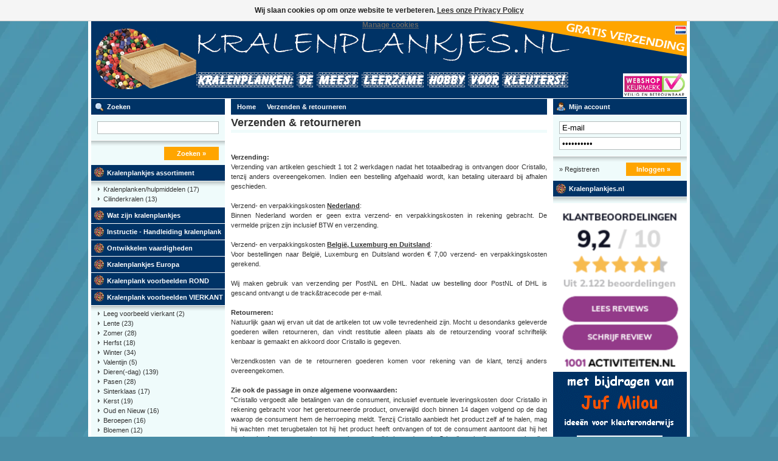

--- FILE ---
content_type: text/html;charset=utf-8
request_url: https://www.kralenplankjes.nl/service/shipping-returns/
body_size: 5938
content:
<!DOCTYPE html PUBLIC "-//W3C//DTD XHTML 1.0 Transitional//EN" "http://www.w3.org/TR/xhtml1/DTD/xhtml1-transitional.dtd">
<html xmlns="http://www.w3.org/1999/xhtml" lang="nl" xml:lang="nl">
<head>
<meta charset="utf-8"/>
<!-- [START] 'blocks/head.rain' -->
<!--

  (c) 2008-2026 Lightspeed Netherlands B.V.
  http://www.lightspeedhq.com
  Generated: 20-01-2026 @ 08:54:02

-->
<link rel="canonical" href="https://www.kralenplankjes.nl/service/shipping-returns/"/>
<link rel="alternate" href="https://www.kralenplankjes.nl/index.rss" type="application/rss+xml" title="Nieuwe producten"/>
<link href="https://cdn.webshopapp.com/assets/cookielaw.css?2025-02-20" rel="stylesheet" type="text/css"/>
<meta name="robots" content="noodp,noydir"/>
<meta name="google-site-verification" content="fjPO4JWDkdtRSeZ3EQl-ntrU4P0owDp4vBXpRnw1dv4"/>
<meta name="google-site-verification" content="zqVlCDIgfisogrQY7A5LN8Q-KAuINcpVi2RRYYPFRVw"/>
<meta property="og:url" content="https://www.kralenplankjes.nl/service/shipping-returns/?source=facebook"/>
<meta property="og:site_name" content="Kralenplankjes.nl"/>
<meta property="og:title" content="Verzenden &amp; retourneren"/>
<meta property="og:description" content="Kralenplank leverancier voor school en particulier. TIP: Méér dan 400 legvoorbeelden helemaal gratis te downloaden."/>
<script>
(function(w,d,s,l,i){w[l]=w[l]||[];w[l].push({'gtm.start':
new Date().getTime(),event:'gtm.js'});var f=d.getElementsByTagName(s)[0],
j=d.createElement(s),dl=l!='dataLayer'?'&l='+l:'';j.async=true;j.src=
'https://www.googletagmanager.com/gtm.js?id='+i+dl;f.parentNode.insertBefore(j,f);
})(window,document,'script','dataLayer','GTM-TZQNL5B');</script>
<!-- End Google Tag Manager -->

<!-- Global site tag (gtag.js) - Google Ads: 992601412 -->
<script async src="https://www.googletagmanager.com/gtag/js?id=AW-992601412"></script>
<script>
    window.dataLayer = window.dataLayer || [];
    function gtag(){dataLayer.push(arguments);}
    gtag('js', new Date());

    gtag('config', 'AW-992601412');
</script>
<!--[if lt IE 9]>
<script src="https://cdn.webshopapp.com/assets/html5shiv.js?2025-02-20"></script>
<![endif]-->
<!-- [END] 'blocks/head.rain' -->
<title>Verzenden &amp; retourneren - Kralenplankjes.nl</title>
<meta name="description" content="Kralenplank leverancier voor school en particulier. TIP: Méér dan 400 legvoorbeelden helemaal gratis te downloaden." />
<meta name="keywords" content="Verzenden, &amp;, retourneren, kralenplank, kralenplankje, kralenplankjes, kralenplanken, spijkerplank, cilinderkralen, kralenplankvoorbeeld, kralenomkeerdoos, kralenplaat, kralenplankvoorbeelden, schoonheidsfiguur, schoonheidsfiguren" />
<meta name="viewport" content="width=1024" />
<link rel="shortcut icon" href="https://cdn.webshopapp.com/shops/4359/themes/20/assets/favicon.ico?20210927155016" type="image/x-icon" />
<link href="https://cdn.webshopapp.com/assets/jquery-fancybox-1-3-4.css?2025-02-20" rel="stylesheet" type="text/css" />
<link href="https://cdn.webshopapp.com/shops/4359/themes/20/assets/stylesheet.css?20210927155016" rel="stylesheet" type="text/css" />
<!--<script src="https://cdn.webshopapp.com/assets/jquery-1-5-1.js?2025-02-20" type="text/javascript"></script>-->
  <script src="https://ajax.googleapis.com/ajax/libs/jquery/1.7.1/jquery.min.js"></script>
<script src="https://cdn.webshopapp.com/assets/jquery-ui-1-8-11.js?2025-02-20" type="text/javascript"></script>
<script src="https://cdn.webshopapp.com/assets/jquery-slides-1-1-4.js?2025-02-20" type="text/javascript"></script>
<script src="https://cdn.webshopapp.com/assets/jquery-fancybox-1-3-4.js?2025-02-20" type="text/javascript"></script>
</head>
<body id="shop">
<div id="background">
<div id="wrapper">
  <div id="header" style="height:127px;">
    <div class="logo"><h1><a href="https://www.kralenplankjes.nl/" title="Kralenplank voorbeelden, educatief speelgoed kleuters" style="height:127px;">Kralenplank voorbeelden, educatief speelgoed kleuters</a></h1></div>
    <div class="right">
      <div class="settings">
                  <a href="https://www.kralenplankjes.nl/" class="flaglink" title="Nederlands" lang="nl"><span class="nl">Nederlands</span></a>
              </div>
          </div>
    <div class="clear"></div>
  </div>
  <div id="content">
      <div id="content_left">
      <div class="title"><div class="isearch">Zoeken</div></div>
<div class="search">
  <form action="https://www.kralenplankjes.nl/search/" method="get" id="form_search">
  <div class="input">
    <input type="text" name="q" value="" onfocus="if(this.value=='Zoeken...'){this.value='';};" id="form_search_input" />
  </div>
  <div class="submit">
    <div class="button"><a href="#" onclick="$('#form_search').submit();" title="Zoeken">Zoeken &raquo;</a></div>
    <div class="clear"></div>
  </div>
  </form>
</div>
<div class="title"><div class="icategory"><a href="https://www.kralenplankjes.nl/kralenplankjes-assortiment/" title="Kralenplankjes assortiment">Kralenplankjes assortiment</a></div></div>
      <div class="box">
      <ul class="list">
              <li><a href="https://www.kralenplankjes.nl/kralenplankjes-assortiment/kralenplanken-hulpmiddelen/" title="Kralenplanken/hulpmiddelen">Kralenplanken/hulpmiddelen <span>(17)</span></a>
                </li>
              <li><a href="https://www.kralenplankjes.nl/kralenplankjes-assortiment/cilinderkralen/" title="Cilinderkralen">Cilinderkralen <span>(13)</span></a>
                </li>
            </ul>
    </div>
  <div class="title"><div class="iservice"><a href="https://www.kralenplankjes.nl/wat-zijn-kralenplankjes/" title="Wat zijn kralenplankjes">Wat zijn kralenplankjes</a></div></div>
  <div class="title"><div class="iservice"><a href="https://www.kralenplankjes.nl/instructie-handleiding-kralenplank/" title="Instructie - Handleiding kralenplank">Instructie - Handleiding kralenplank</a></div></div>
  <div class="title"><div class="iservice"><a href="https://www.kralenplankjes.nl/ontwikkelen-vaardigheden/" title="Ontwikkelen vaardigheden">Ontwikkelen vaardigheden</a></div></div>
  <div class="title"><div class="iservice"><a href="https://www.kralenplankjes.nl/kralenplankjes-europa/" title="Kralenplankjes Europa">Kralenplankjes Europa</a></div></div>
  <div class="title"><div class="icategory"><a href="https://www.kralenplankjes.nl/kralenplank-voorbeelden-rond/" title="Kralenplank voorbeelden ROND">Kralenplank voorbeelden ROND</a></div></div>
  <div class="title"><div class="icategory"><a href="https://www.kralenplankjes.nl/kralenplank-voorbeelden-vierkant/" title="Kralenplank voorbeelden VIERKANT">Kralenplank voorbeelden VIERKANT</a></div></div>
      <div class="box">
      <ul class="list">
              <li><a href="https://www.kralenplankjes.nl/kralenplank-voorbeelden-vierkant/leeg-voorbeeld-vierkant/" title="Leeg voorbeeld vierkant">Leeg voorbeeld vierkant <span>(2)</span></a>
                </li>
              <li><a href="https://www.kralenplankjes.nl/kralenplank-voorbeelden-vierkant/lente/" title="Lente">Lente <span>(23)</span></a>
                </li>
              <li><a href="https://www.kralenplankjes.nl/kralenplank-voorbeelden-vierkant/zomer/" title="Zomer">Zomer <span>(28)</span></a>
                </li>
              <li><a href="https://www.kralenplankjes.nl/kralenplank-voorbeelden-vierkant/herfst/" title="Herfst">Herfst <span>(18)</span></a>
                </li>
              <li><a href="https://www.kralenplankjes.nl/kralenplank-voorbeelden-vierkant/winter/" title="Winter">Winter <span>(34)</span></a>
                </li>
              <li><a href="https://www.kralenplankjes.nl/kralenplank-voorbeelden-vierkant/valentijn/" title="Valentijn">Valentijn <span>(5)</span></a>
                </li>
              <li><a href="https://www.kralenplankjes.nl/kralenplank-voorbeelden-vierkant/dieren-dag/" title="Dieren(-dag)">Dieren(-dag) <span>(139)</span></a>
                </li>
              <li><a href="https://www.kralenplankjes.nl/kralenplank-voorbeelden-vierkant/pasen/" title="Pasen">Pasen <span>(28)</span></a>
                </li>
              <li><a href="https://www.kralenplankjes.nl/kralenplank-voorbeelden-vierkant/sinterklaas/" title="Sinterklaas">Sinterklaas <span>(17)</span></a>
                </li>
              <li><a href="https://www.kralenplankjes.nl/kralenplank-voorbeelden-vierkant/kerst/" title="Kerst">Kerst <span>(19)</span></a>
                </li>
              <li><a href="https://www.kralenplankjes.nl/kralenplank-voorbeelden-vierkant/oud-en-nieuw/" title="Oud en Nieuw">Oud en Nieuw <span>(16)</span></a>
                </li>
              <li><a href="https://www.kralenplankjes.nl/kralenplank-voorbeelden-vierkant/beroepen/" title="Beroepen">Beroepen <span>(16)</span></a>
                </li>
              <li><a href="https://www.kralenplankjes.nl/kralenplank-voorbeelden-vierkant/bloemen/" title="Bloemen">Bloemen <span>(12)</span></a>
                </li>
              <li><a href="https://www.kralenplankjes.nl/kralenplank-voorbeelden-vierkant/boerderij/" title="Boerderij">Boerderij <span>(21)</span></a>
                </li>
              <li><a href="https://www.kralenplankjes.nl/kralenplank-voorbeelden-vierkant/boten/" title="Boten">Boten <span>(6)</span></a>
                </li>
              <li><a href="https://www.kralenplankjes.nl/kralenplank-voorbeelden-vierkant/cijfers/" title="Cijfers">Cijfers <span>(12)</span></a>
                </li>
              <li><a href="https://www.kralenplankjes.nl/kralenplank-voorbeelden-vierkant/dokter/" title="Dokter">Dokter <span>(14)</span></a>
                </li>
              <li><a href="https://www.kralenplankjes.nl/kralenplank-voorbeelden-vierkant/familie/" title="Familie">Familie <span>(19)</span></a>
                </li>
              <li><a href="https://www.kralenplankjes.nl/kralenplank-voorbeelden-vierkant/feest/" title="Feest">Feest <span>(22)</span></a>
                </li>
              <li><a href="https://www.kralenplankjes.nl/kralenplank-voorbeelden-vierkant/fruit/" title="Fruit">Fruit <span>(8)</span></a>
                </li>
              <li><a href="https://www.kralenplankjes.nl/kralenplank-voorbeelden-vierkant/halloween/" title="Halloween">Halloween <span>(20)</span></a>
                </li>
              <li><a href="https://www.kralenplankjes.nl/kralenplank-voorbeelden-vierkant/huisjes/" title="Huisjes">Huisjes <span>(5)</span></a>
                </li>
              <li><a href="https://www.kralenplankjes.nl/kralenplank-voorbeelden-vierkant/hulpdiensten/" title="Hulpdiensten">Hulpdiensten <span>(26)</span></a>
                </li>
              <li><a href="https://www.kralenplankjes.nl/kralenplank-voorbeelden-vierkant/jaargetijden/" title="Jaargetijden">Jaargetijden <span>(29)</span></a>
                </li>
              <li><a href="https://www.kralenplankjes.nl/kralenplank-voorbeelden-vierkant/kabouters/" title="Kabouters">Kabouters <span>(8)</span></a>
                </li>
              <li><a href="https://www.kralenplankjes.nl/kralenplank-voorbeelden-vierkant/keuken/" title="Keuken">Keuken <span>(9)</span></a>
                </li>
              <li><a href="https://www.kralenplankjes.nl/kralenplank-voorbeelden-vierkant/kinderen/" title="Kinderen">Kinderen <span>(25)</span></a>
                </li>
              <li><a href="https://www.kralenplankjes.nl/kralenplank-voorbeelden-vierkant/kleding/" title="Kleding">Kleding <span>(15)</span></a>
                </li>
              <li><a href="https://www.kralenplankjes.nl/kralenplank-voorbeelden-vierkant/koningshuis/" title="Koningshuis">Koningshuis <span>(8)</span></a>
                </li>
              <li><a href="https://www.kralenplankjes.nl/kralenplank-voorbeelden-vierkant/lichaam/" title="Lichaam">Lichaam <span>(2)</span></a>
                </li>
              <li><a href="https://www.kralenplankjes.nl/kralenplank-voorbeelden-vierkant/muziek/" title="Muziek">Muziek <span>(9)</span></a>
                </li>
              <li><a href="https://www.kralenplankjes.nl/kralenplank-voorbeelden-vierkant/schoonheidsfiguren/" title="Schoonheidsfiguren">Schoonheidsfiguren <span>(19)</span></a>
                </li>
              <li><a href="https://www.kralenplankjes.nl/kralenplank-voorbeelden-vierkant/sint-maarten/" title="Sint Maarten">Sint Maarten <span>(7)</span></a>
                </li>
              <li><a href="https://www.kralenplankjes.nl/kralenplank-voorbeelden-vierkant/sneeuwpoppen/" title="Sneeuwpoppen">Sneeuwpoppen <span>(6)</span></a>
                </li>
              <li><a href="https://www.kralenplankjes.nl/kralenplank-voorbeelden-vierkant/sport/" title="Sport">Sport <span>(18)</span></a>
                </li>
              <li><a href="https://www.kralenplankjes.nl/kralenplank-voorbeelden-vierkant/sprookjes/" title="Sprookjes">Sprookjes <span>(25)</span></a>
                </li>
              <li><a href="https://www.kralenplankjes.nl/kralenplank-voorbeelden-vierkant/thuis/" title="Thuis">Thuis <span>(27)</span></a>
                </li>
              <li><a href="https://www.kralenplankjes.nl/kralenplank-voorbeelden-vierkant/tv/" title="TV">TV <span>(14)</span></a>
                </li>
              <li><a href="https://www.kralenplankjes.nl/kralenplank-voorbeelden-vierkant/uilen/" title="Uilen">Uilen <span>(7)</span></a>
                </li>
              <li><a href="https://www.kralenplankjes.nl/kralenplank-voorbeelden-vierkant/vakantie/" title="Vakantie">Vakantie <span>(57)</span></a>
                </li>
              <li><a href="https://www.kralenplankjes.nl/kralenplank-voorbeelden-vierkant/verkeer/" title="Verkeer">Verkeer <span>(19)</span></a>
                </li>
              <li><a href="https://www.kralenplankjes.nl/kralenplank-voorbeelden-vierkant/vlaggen/" title="Vlaggen">Vlaggen <span>(25)</span></a>
                </li>
              <li><a href="https://www.kralenplankjes.nl/kralenplank-voorbeelden-vierkant/vliegtuigen/" title="Vliegtuigen">Vliegtuigen <span>(5)</span></a>
                </li>
              <li><a href="https://www.kralenplankjes.nl/kralenplank-voorbeelden-vierkant/vlinders/" title="Vlinders">Vlinders <span>(9)</span></a>
                </li>
              <li><a href="https://www.kralenplankjes.nl/kralenplank-voorbeelden-vierkant/voedsel/" title="Voedsel">Voedsel <span>(30)</span></a>
                </li>
              <li><a href="https://www.kralenplankjes.nl/kralenplank-voorbeelden-vierkant/voertuigen/" title="Voertuigen">Voertuigen <span>(29)</span></a>
                </li>
              <li><a href="https://www.kralenplankjes.nl/kralenplank-voorbeelden-vierkant/diversen/" title="Diversen">Diversen <span>(115)</span></a>
                </li>
            </ul>
    </div>
  <div class="title"><div class="iservice"><a href="https://www.kralenplankjes.nl/voor-onderwijsinstellingen/" title="Voor onderwijsinstellingen">Voor onderwijsinstellingen</a></div></div>
  <div class="title"><div class="iservice"><a href="https://www.kralenplankjes.nl/als-gezelschapsspel/" title="Als gezelschapsspel">Als gezelschapsspel</a></div></div>
  <div class="title"><div class="iservice"><a href="https://www.kralenplankjes.nl/kralenplankjes-voor-ouderen/" title="Kralenplankjes voor ouderen">Kralenplankjes voor ouderen</a></div></div>
  <div class="title"><div class="iservice"><a href="https://www.kralenplankjes.nl/klantbeoordelingen/" title="Klantbeoordelingen">Klantbeoordelingen</a></div></div>
  <div class="title"><div class="ibrands"><a href="https://www.kralenplankjes.nl/brands/" title="Merken">Merken</a></div></div>
<div class="box">
  <ul class="list">
      <li><a href="https://www.kralenplankjes.nl/brands/rolf/" title="Rolf">Rolf <span>(20)</span></a></li>
    </ul>
</div>
    </div>
    <div id="content_middle" class="content">
      <div class="title">
              <a href="https://www.kralenplankjes.nl/" title="Home">Home</a>
                  <a href="https://www.kralenplankjes.nl/service/shipping-returns/" title="Verzenden &amp; retourneren" class="arrow">Verzenden &amp; retourneren</a>
                    </div>
            <h1 class="line">Verzenden &amp; retourneren</h1>
<div id="textpage">
  <div class="wysiwyg">
    <p><b><br /></b><br /><span style="color: #333333;"><b>Verzending:</b><br />Verzending van artikelen geschiedt 1 tot 2 werkdagen nadat het totaalbedrag is ontvangen door Cristallo, tenzij anders overeengekomen. Indien een bestelling afgehaald wordt, kan betaling uiteraard bij afhalen geschieden.<br /><br />Verzend- en verpakkingskosten <span style="text-decoration: underline;"><b>Nederland</b></span>:<br />Binnen Nederland worden er geen extra verzend- en verpakkingskosten in rekening gebracht. De vermelde prijzen zijn inclusief BTW en verzending.<br /><br />Verzend- en verpakkingskosten <span style="text-decoration: underline;"><b>België, Luxemburg en Duitsland</b></span>:<br /></span><span style="color: #333333;">Voor bestellingen naar België, Luxemburg en Duitsland worden € 7,00 verzend- en verpakkingskosten gerekend.</span><br /><span style="color: #333333;"><br />Wij maken gebruik van verzending per PostNL en DHL. Nadat uw bestelling door PostNL of DHL is gescand ontvangt u de track&amp;tracecode per e-mail.<br /><br /><b>Retourneren:</b><br />Natuurlijk gaan wij ervan uit dat de artikelen tot uw volle tevredenheid zijn. Mocht u desondanks geleverde goederen willen retourneren, dan vindt restitutie alleen plaats als de retourzending vooraf schriftelijk kenbaar is gemaakt en akkoord door Cristallo is gegeven.<br /><br /><span style="color: #333333;">Verzendkosten van de te retourneren goederen komen voor rekening van de klant, tenzij anders overeengekomen.<br /><br /><strong>Zie ook de passage in onze algemene voorwaarden:</strong><br />"Cristallo vergoedt alle betalingen van de consument, inclusief eventuele leveringskosten door Cristallo in rekening gebracht voor het geretourneerde product, onverwijld doch binnen 14 dagen volgend op de dag waarop de consument hem de herroeping meldt. Tenzij Cristallo aanbiedt het product zelf af te halen, mag hij wachten met terugbetalen tot hij het product heeft ontvangen of tot de consument aantoont dat hij het product heeft teruggezonden, naar gelang welk tijdstip eerder valt. Cristallo gebruikt voor terugbetaling hetzelfde betaalmiddel dat de consument heeft gebruikt, tenzij de consument instemt met een andere methode. De terugbetaling is kosteloos voor de consument."</span><br /></span></p>
  </div>
</div>      <div id="gototop"><a href="#" title="Back to top">Naar boven</a></div>
    </div>
    <div id="content_right" class="content">
      

<div class="title"><div class="iaccount"><a href="https://www.kralenplankjes.nl/account/" title="Mijn account" rel="nofollow">Mijn account</a></div></div>
  <div class="login">
    <form action="https://www.kralenplankjes.nl/account/loginPost/" method="post" id="form_login">
    <input type="hidden" name="key" value="d04333ed1b8fc49d1ad659bad2339fa4" />
      <div class="input">
        <input type="hidden" name="type" value="login" />
        <input type="text" name="email" value="E-mail" onfocus="if(this.value=='E-mail'){this.value='';};" />
        <input type="password" name="password" value="Wachtwoord" onfocus="if(this.value=='Wachtwoord'){this.value='';};" />
      </div>
      <div class="register">
        <div class="new"><a href="https://www.kralenplankjes.nl/account/" title="Registreren" rel="nofollow">&raquo; Registreren</a></div>
        <div class="button"><a href="#" onclick="$('#form_login').submit();" title="Inloggen">Inloggen &raquo;</a></div>
        <div class="clear"></div>
      </div>
    </form>
  </div>

<div class="title"><div class="iservice">Kralenplankjes.nl</div></div>
<div class="box_hallmarks">
      <a href="https://www.1001activiteiten.nl/c/cristallo/beoordelingen" title="Klantreviews 1001activiteiten.nl" target="_blank"><img src="https://cdn.webshopapp.com/shops/4359/files/323455046/reviews-1001activiteiten-cristallo.png" alt="Klantreviews 1001activiteiten.nl" /></a>      <a href="https://www.juf-milou.nl" title="www.juf-milou.nl" target="_blank"><img src="https://static.webshopapp.com/shops/000610/files/007830533/bannerjufmilou.gif" alt="www.juf-milou.nl" /></a>      <a href="https://www.keurmerk.info/Leden_Partners?s=cristallo&amp;c=0" title="Webshop Keurmerk" target="_blank"><img src="https://static.webshopapp.com/shops/004359/files/168796589/logo-webshop-keurmerk.gif" alt="Webshop Keurmerk" /></a>      <a href="https://www.kralenplankjes.nl/wat-zijn-kralenplankjes/" title="Instructievideo Kralenplank"><img src="https://static.webshopapp.com/shops/004359/files/168797639/instructievideo-kralenplank.gif" alt="Instructievideo Kralenplank" /></a>      <a href="https://www.kralenplankjes.nl/service/shipping-returns/" title="Géén verzendkosten"><img src="https://static.webshopapp.com/shops/004359/files/168796349/blok-gratis-verzending.gif" alt="Géén verzendkosten" /></a>      <a href="https://www.kralenplankjes.nl/klantbeoordelingen/" title="Klantbeoordelingen"><img src="https://static.webshopapp.com/shops/004359/files/168796490/blok-tevreden-klanten.gif" alt="Klantbeoordelingen" /></a>      <a href="https://www.kralenplankjes.nl/service/shipping-returns/" title="Supersnelle levering"><img src="https://static.webshopapp.com/shops/004359/files/168796481/blok-snelle-levering.gif" alt="Supersnelle levering" /></a>  </div>

<div class="title"><div class="iservice"><a href="https://www.kralenplankjes.nl/service/" title="Klantenservice">Klantenservice</a></div></div>
<div class="box">
  <ul class="list">
          <li><a href="https://www.kralenplankjes.nl/service/about/" title="Over ons">Over ons</a></li>
          <li><a href="https://www.kralenplankjes.nl/service/general-terms-conditions/" title="Algemene voorwaarden">Algemene voorwaarden</a></li>
          <li><a href="https://www.kralenplankjes.nl/service/disclaimer/" title="Disclaimer">Disclaimer</a></li>
          <li><a href="https://www.kralenplankjes.nl/service/privacy-policy/" title="Privacy Policy">Privacy Policy</a></li>
          <li><a href="https://www.kralenplankjes.nl/service/payment-methods/" title="Betaalmethoden">Betaalmethoden</a></li>
          <li><a href="https://www.kralenplankjes.nl/service/shipping-returns/" title="Verzenden &amp; retourneren">Verzenden &amp; retourneren</a></li>
          <li><a href="https://www.kralenplankjes.nl/service/" title="Klantenservice">Klantenservice</a></li>
          <li><a href="https://www.kralenplankjes.nl/sitemap/" title="Sitemap">Sitemap</a></li>
          <li><a href="https://www.kralenplankjes.nl/service/linkpartners/" title="Linkpartners">Linkpartners</a></li>
      </ul>
</div>
<div class="title"><div class="ipayment"><a href="https://www.kralenplankjes.nl/service/payment-methods/" title="Betaalmethoden">Betaalmethoden</a></div></div>
<div class="box_payments">
  <a href="https://www.kralenplankjes.nl/service/payment-methods/" title="Betaalmethoden">
          <img src="https://cdn.webshopapp.com/assets/icon-payment-banktransfer.png?2025-02-20" alt="Bank transfer" width="50" height="32" />
          <img src="https://cdn.webshopapp.com/assets/icon-payment-cash.png?2025-02-20" alt="Cash" width="50" height="32" />
          <img src="https://cdn.webshopapp.com/assets/icon-payment-paypalcp.png?2025-02-20" alt="PayPal" width="50" height="32" />
      </a>
</div>
<div class="title"><div class="isitemap"><a href="https://www.kralenplankjes.nl/sitemap/" title="Sitemap">Sitemap</a></div></div>    </div>
  </div>
  <div class="clear"></div>
    <div id="footer">
          <a href="https://www.kralenplankjes.nl/service/about/" title="Over ons">Over ons</a>
       -           <a href="https://www.kralenplankjes.nl/service/general-terms-conditions/" title="Algemene voorwaarden">Algemene voorwaarden</a>
       -           <a href="https://www.kralenplankjes.nl/service/disclaimer/" title="Disclaimer">Disclaimer</a>
       -           <a href="https://www.kralenplankjes.nl/service/privacy-policy/" title="Privacy Policy">Privacy Policy</a>
       -           <a href="https://www.kralenplankjes.nl/service/payment-methods/" title="Betaalmethoden">Betaalmethoden</a>
       -           <a href="https://www.kralenplankjes.nl/service/shipping-returns/" title="Verzenden &amp; retourneren">Verzenden &amp; retourneren</a>
       -           <a href="https://www.kralenplankjes.nl/service/" title="Klantenservice">Klantenservice</a>
       -           <a href="https://www.kralenplankjes.nl/sitemap/" title="Sitemap">Sitemap</a>
       -           <a href="https://www.kralenplankjes.nl/service/linkpartners/" title="Linkpartners">Linkpartners</a>
              <br />
    &copy; Copyright 2026 Kralenplankjes.nl - Powered by
          <a href="https://www.lightspeedhq.nl/" title="Lightspeed" target="_blank">Lightspeed</a>
            </div>
</div>
</div>
<!-- [START] 'blocks/body.rain' -->
<script>
(function () {
  var s = document.createElement('script');
  s.type = 'text/javascript';
  s.async = true;
  s.src = 'https://www.kralenplankjes.nl/services/stats/pageview.js';
  ( document.getElementsByTagName('head')[0] || document.getElementsByTagName('body')[0] ).appendChild(s);
})();
</script>
  
<!-- Global site tag (gtag.js) - Google Analytics -->
<script async src="https://www.googletagmanager.com/gtag/js?id=G-E9FJ5LR3G6"></script>
<script>
    window.dataLayer = window.dataLayer || [];
    function gtag(){dataLayer.push(arguments);}

        gtag('consent', 'default', {"ad_storage":"denied","ad_user_data":"denied","ad_personalization":"denied","analytics_storage":"denied"});
    
    gtag('js', new Date());
    gtag('config', 'G-E9FJ5LR3G6', {
        'currency': 'EUR',
                'country': 'NL'
    });

    </script>
  <!--Start of Tawk.to Script-->
<script type="text/javascript">
var Tawk_API=Tawk_API||{}, Tawk_LoadStart=new Date();
(function(){
var s1=document.createElement("script"),s0=document.getElementsByTagName("script")[0];
s1.async=true;
s1.src='https://embed.tawk.to/63c02e7ac2f1ac1e202d1b26/1gmjbb3us';
s1.charset='UTF-8';
s1.setAttribute('crossorigin','*');
s0.parentNode.insertBefore(s1,s0);
})();
</script>
<!--End of Tawk.to Script-->

<a href="https://plus.google.com/106287082807169287578" rel="publisher">Zoek ons op Google+</a>
<script>
$(document).ready(function(){if(window.location.href.indexOf("/checkout/default/shipment/")>-1||window.location.href.indexOf("/checkout/onepage/")>-1||window.location.href.indexOf("/checkout/onestep/")>-1){$(function(){$.getScript("https://cdn.jsdelivr.net/gh/fancyapps/fancybox@3.5.2/dist/jquery.fancybox.min.js",function(){$("head").append("<link rel='stylesheet' href='https://cdn.jsdelivr.net/gh/fancyapps/fancybox@3.5.2/dist/jquery.fancybox.min.css' type='text/css' />");$(".fancybox").fancybox({"fitToView": false,"maxWidth":"90%","padding":5,"margin":[50, 5, 5, 10],"type":"iframe","iframe":{"scrolling":"no","seamless":"seamless"},"closeEffect":"none",afterClose:function(){parent.location.reload(true);}});});window.addEventListener("message",function(event){if(event.data==="close"){$.fancybox.close();location.reload(true);}},false);});}});$(".fancybox-overlay").css("z-index", 100000);
</script>
  <div class="wsa-cookielaw">
            Wij slaan cookies op om onze website te verbeteren. <a href="https://www.kralenplankjes.nl/service/privacy-policy/">Lees onze Privacy Policy</a>
<p>
<a href="https://www.kralenplankjes.nl/cookielaw/manage/"></a>
      <a href="https://www.kralenplankjes.nl/cookielaw/manage/" onclick="window.open(this.href, 'manage_cookies', 'width=400,height=400'); return false;" class="wsa-cookielaw-link" title="Manage cookies">Manage cookies</a>
      </div>
<!-- [END] 'blocks/body.rain' -->
</body>
</html>

--- FILE ---
content_type: text/javascript;charset=utf-8
request_url: https://www.kralenplankjes.nl/services/stats/pageview.js
body_size: -411
content:
// SEOshop 20-01-2026 08:54:04